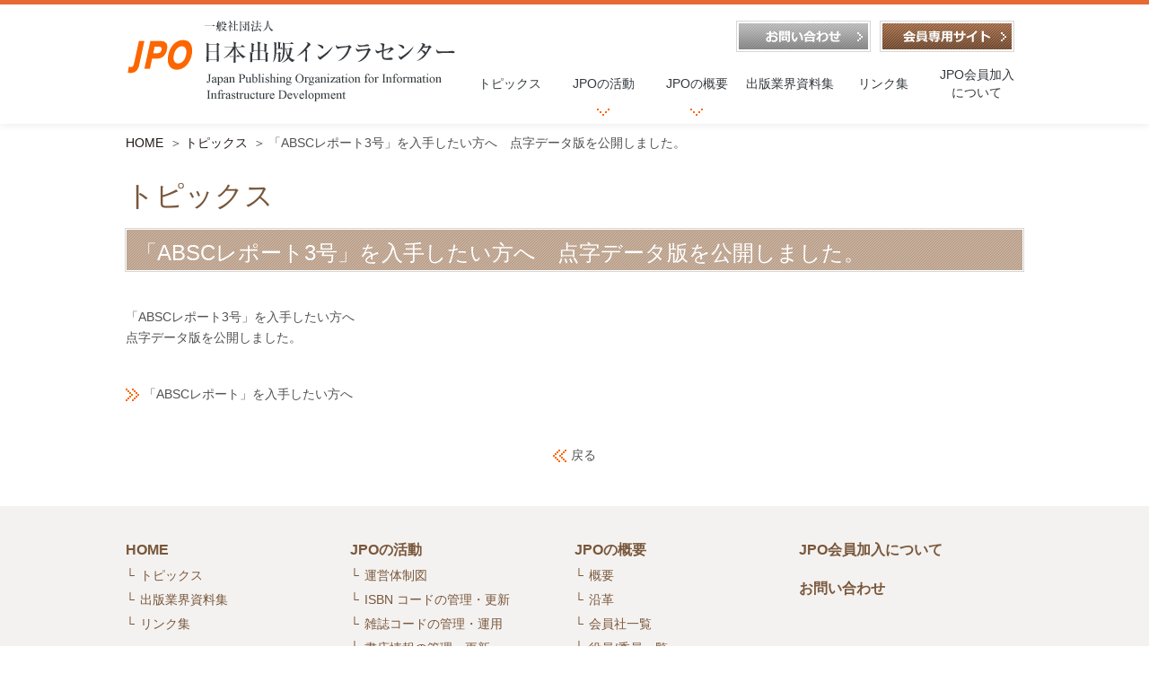

--- FILE ---
content_type: text/html
request_url: https://jpo.or.jp/topics/2023/11/231128.html
body_size: 11142
content:
<!DOCTYPE html>
<html lang="ja" itemscope itemtype="http://schema.org/Blog">
  <head>
<!-- Global site tag (gtag.js) - Google Analytics -->
<script async src="https://www.googletagmanager.com/gtag/js?id=UA-125462656-1"></script>
<script>
  window.dataLayer = window.dataLayer || [];
  function gtag(){dataLayer.push(arguments);}
  gtag('js', new Date());

  gtag('config', 'UA-125462656-1');
</script>

    <meta charset="UTF-8">
    
    <title>「ABSCレポート3号」を入手したい方へ　点字データ版を公開しました。｜トピックス｜JPO 一般社団法人日本出版インフラセンター</title>
    <script type="text/javascript" src="https://jpo.or.jp/js/viewport.js"></script>
    <link href="https://jpo.or.jp/css/base.css" rel="stylesheet" type="text/css">
    <link href="https://jpo.or.jp/css/base_sp.css" rel="stylesheet" type="text/css">
    <link href="https://jpo.or.jp/css/style.css" rel="stylesheet" type="text/css" />
    <link href="https://jpo.or.jp/css/style_sp.css" rel="stylesheet" type="text/css" />
    <link href="https://jpo.or.jp/css/print.css" rel="stylesheet" type="text/css" media="print" />
    <script type="text/javascript" src="https://jpo.or.jp/js/smartRollover.js"></script>
    <script type="text/javascript" src="https://jpo.or.jp/js/smoothscroll.js"></script>
    <script type="text/javascript" src="https://jpo.or.jp/js/jquery.min.js"></script>
    <script type="text/javascript" src="https://jpo.or.jp/js/ui.js"></script>
    <!-- HTML5　IE対応　-->
    <!--[if IE]>
    <script src="https://html5shiv.googlecode.com/svn/trunk/html5.js"></script>
    <script src="https://api.html5media.info/1.1.4/html5media.min.js"></script>
    <![endif]-->
    <link rel="start" href="https://jpo.or.jp/topics/">
    <link rel="alternate" type="application/atom+xml" title="Recent Entries" href="https://jpo.or.jp/topics/atom.xml" />
    <link rel="canonical" href="https://jpo.or.jp/topics/2023/11/231128.html" />

    <link rel="prev" href="https://jpo.or.jp/topics/2023/10/-absc3daisy.html" title="「ABSCレポート3号」を入手したい方へ　DAISY版を公開しました。">
    <link rel="next" href="https://jpo.or.jp/topics/2024/02/240213.html" title="（重要なお知らせ）JPRO説明会開催（3月7日（木) 14:00〜：東京会場、3月27日（水) 14:00〜：京都会場）">
    <!-- Open Graph Protocol -->
    <meta property="og:type" content="article">
    <meta property="og:locale" content="ja_JP">
    <meta property="og:title" content="「ABSCレポート3号」を入手したい方へ　点字データ版を公開しました。">
    <meta property="og:url" content="https://jpo.or.jp/topics/2023/11/231128.html">
    <meta property="og:description" content="「ABSCレポート3号」を入手したい方へ点字データ版を公開しました。...">
    <meta property="og:site_name" content="トピックス">
    <meta property="og:image" content="https://jpo.or.jp/images/top/mainvisual.jpg">
    <!-- Metadata -->
    <meta itemprop="description" content="「ABSCレポート3号」を入手したい方へ点字データ版を公開しました。...">
    <link itemprop="url" href="https://jpo.or.jp/topics/2023/11/231128.html">
    <link itemprop="image" href="https://jpo.or.jp/images/top/mainvisual.jpg">
    
  </head>
<body id="top">
<div id="wrapper">
<div id="container"> 

<!-- *** ヘッダー *** -->
<header>
<div class="inside clearfix">
<div class="header_left"><h1><a href="https://jpo.or.jp/index.html"><img src="https://jpo.or.jp/images/header/logo.png" width="367" height="90" alt="JPO 一般社団法人日本出版インフラセンター"></a></h1>
</div>
<div class="header_right">
<div class="login"><a href="https://jpo.or.jp/member/index.html"><img src="https://jpo.or.jp/images/header/btn_,member.jpg" width="150" height="35" alt="会員専用サイト"/></a></div>
<div class="login"><a href="https://jpo.or.jp/inquiries/index.html"><img src="https://jpo.or.jp/images/header/btn_contact.jpg" width="150" height="35" alt="お問い合わせ"/></a></div>
<div class="clear"></div>

<!-- グローバルナビ -->
<nav id="gnav">
<div class="gnav_waku">
<dl class="clearfix">
<dt><a href="https://jpo.or.jp/topics/index.html">トピックス</a></dt>
<dt class="highrank" id="act"><a href="https://jpo.or.jp/business/index.html">JPOの活動</a>
<div class="lowrank" id="actlow">
<ul class="clearfix">
<li><a href="https://jpo.or.jp/business/index.html">運営体制図</a></li>
<li><a href="https://jpo.or.jp/business/business01.html">ISBN コードの管理・更新</a></li>
<li><a href="https://jpo.or.jp/business/business02.html">雑誌コードの管理・運用</a></li>
<li><a href="https://jpo.or.jp/business/business03.html">書店情報の管理・更新</a></li>
<li><a href="https://jpo.or.jp/business/business04.html">書誌情報の収集・配信</a></li>
<li><a href="https://jpo.or.jp/business/business05.html">国際機関の日本委員会</a></li>
<li><a href="https://jpo.or.jp/business/business06.html">出版産業のインフラ整備</a></li>
</ul>
</div>
</dt>
<dt class="highrank" id="about"><a href="https://jpo.or.jp/about/index.html">JPOの概要</a>
<div class="lowrank" id="aboutlow">
<ul class="clearfix">
<li><a href="https://jpo.or.jp/about/index.html">概要</a></li>
<li><a href="https://jpo.or.jp/about/history.html">沿革</a></li>
<li><a href="https://jpo.or.jp/about/member.html">会員社一覧</a></li>
<li><a href="https://jpo.or.jp/about/committee.html">役員/委員一覧</a></li>
<li><a href="https://jpo.or.jp/about/access.html">アクセス</a></li>
</ul>
</div>
</dt>
<dt><a href="https://jpo.or.jp/archive/index.html">出版業界資料集</a></dt>
<dt><a href="https://jpo.or.jp/link/index.html">リンク集</a></dt>
<dt class="double"><a href="https://jpo.or.jp/entry/index.html">JPO会員加入<br>
について</a></dt>
</dl>

</div>
</nav>
<!-- /グローバルナビ -->

</div><!-- /header_right -->
</div><!-- /inside -->
<div id="menu">MENU</div>
<!-- グローバルナビSP -->
<nav id="gnav_sp">
<div class="gnav_waku">
<dl class="clearfix">
<dt><a href="https://jpo.or.jp/topics/index.html">トピックス</a></dt>
<dt class="highrank"><a href="javascript:void(0);">JPOの活動</a>
<div class="lowrank">
<ul class="clearfix">
<li><a href="https://jpo.or.jp/business/index.html">概要</a></li>
<li><a href="https://jpo.or.jp/business/business01.html">ISBN コードの管理・更新</a></li>
<li><a href="https://jpo.or.jp/business/business02.html">雑誌コードの管理・運用</a></li>
<li><a href="https://jpo.or.jp/business/business03.html">書店情報の管理・更新</a></li>
<li><a href="https://jpo.or.jp/business/business04.html">書誌情報の収集・配信</a></li>
<li><a href="https://jpo.or.jp/business/business05.html">国際機関の日本委員会</a></li>
<li><a href="https://jpo.or.jp/business/business06.html">出版産業のインフラ整備</a></li>
</ul>
</div>
</dt>
<dt class="highrank"><a href="javascript:void(0);">JPOの概要</a>
<div class="lowrank">
<ul class="clearfix">
<li><a href="https://jpo.or.jp/about/index.html">概要</a></li>
<li><a href="https://jpo.or.jp/about/history.html">沿革</a></li>
<li><a href="https://jpo.or.jp/about/member.html">会員社一覧</a></li>
<li><a href="https://jpo.or.jp/about/committee.html">役員/委員一覧</a></li>
<li><a href="https://jpo.or.jp/about/access.html">アクセス</a></li>
</ul>
</div>
</dt>
<dt><a href="https://jpo.or.jp/archive/index.html">出版業界資料集</a></dt>
<dt><a href="https://jpo.or.jp/link/index.html">リンク集</a></dt>
<dt><a href="https://jpo.or.jp/entry/index.html">JPO会員加入について</a></dt>
</dl>
<div class="gnav_sp">
<div class="gnav_close">CLOSE</div>
<div class="clear"></div>
</div>
</div>
</nav>
<!-- /グローバルナビSP -->

</header>
<!-- / *** ヘッダー *** -->


<!-- *** コンテンツ *** -->
<div id="contents">
<div id="main">

<ul id="topicpath">
<li><a href="https://jpo.or.jp/">HOME</a></li>
<li><a href="https://jpo.or.jp/topics/">トピックス</a></li>
<li>「ABSCレポート3号」を入手したい方へ　点字データ版を公開しました。</li>
</ul>

<h2 class="corner_tit last">トピックス</h2>
<h3 class="corner_tit">「ABSCレポート3号」を入手したい方へ　点字データ版を公開しました。</h3>

<!-- 本文 -->
<div id="topics">
<div class="entry">
<div class="txt">
<p>「<span>ABSC</span>レポート<span>3</span>号」を入手したい方へ<br />点字データ版を公開しました。</p>
</div>
<div class="photo_area clearfix">
<ul class="clearfix">



</ul>
</div>



<div class="link_area"><a href="https://jpo.or.jp/absc/report/ab/" class="link" target="_blank">「ABSCレポート」を入手したい方へ</a></div>


</div>
</div>

<div class="pagenate"><a href="javascript:history.back();" class="back">戻る</a></div>

</div><!-- / *** main *** -->
</div><!-- / *** コンテンツ *** -->

</div><!-- /container -->
</div><!-- /wrappeer -->

<!-- *** フッター *** -->
<footer class="clearfix">
<div id="gototop">△</div>
<div class="inside">
<ul class="first clearfix">
<li><a href="https://jpo.or.jp/index.html">HOME</a>
<ul>
<li><a href="https://jpo.or.jp/topics/index.html">トピックス</a></li>
<li><a href="https://jpo.or.jp/archive/index.html">出版業界資料集</a></li>
<li><a href="https://jpo.or.jp/link/index.html">リンク集</a></li>
</ul>
</li>
<li><a href="https://jpo.or.jp/business/index.html">JPOの活動</a>
<ul>
<li><a href="https://jpo.or.jp/business/index.html">運営体制図</a></li>
<li><a href="https://jpo.or.jp/business/business01.html">ISBN コードの管理・更新</a></li>
<li><a href="https://jpo.or.jp/business/business02.html">雑誌コードの管理・運用</a></li>
<li><a href="https://jpo.or.jp/business/business03.html">書店情報の管理・更新</a></li>
<li><a href="https://jpo.or.jp/business/business04.html">書誌情報の収集・配信</a></li>
<li><a href="https://jpo.or.jp/business/business05.html">国際機関の日本委員会</a></li>
<li><a href="https://jpo.or.jp/business/business06.html">出版産業のインフラ整備</a></li>
</ul>
</li>
<li><a href="https://jpo.or.jp/about/index.html">JPOの概要</a>
<ul>
<li><a href="https://jpo.or.jp/about/index.html">概要</a></li>
<li><a href="https://jpo.or.jp/about/history.html">沿革</a></li>
<li><a href="https://jpo.or.jp/about/member.html">会員社一覧</a></li>
<li><a href="https://jpo.or.jp/about/committee.html">役員/委員一覧</a></li>
<li><a href="https://jpo.or.jp/about/access.html">アクセス</a></li>
</ul>
</li>
<li class="norank"><a href="https://jpo.or.jp/entry/index.html">JPO会員加入について</a></li>
<li class="norank"><a href="https://jpo.or.jp/inquiries/index.html">お問い合わせ</a></li>
<!--<li class="norank"><a href="https://jpo.or.jp/member/index.html">会員専用サイト</a></li>-->
</ul>
</div>
<div class="copyright">©Japan Publishing Organization for Information Infrastructure Development, All right reserved.</div>
</footer>
<!-- / *** フッター *** -->

</body>
</html>

--- FILE ---
content_type: text/css
request_url: https://jpo.or.jp/css/base.css
body_size: 6135
content:
@charset "utf-8";
/* CSS Document 全共通css*/

.pc {
	display:block;
}
.sp {
	display:none;
}

.none {
	display:none;
}

/* リセット */
* {
	box-sizing:border-box;
}
html {
	width:100%;
	font-size: 62.5%;
	overflow-y: scroll;
}

body {
	-webkit-text-size-adjust: 100%; /* フォントサイズ自動調整 */
	width:100%;
	margin: 0;
	padding: 0;
	color: #515151;
	line-height: 1.7;
	font-weight: normal;
	font-style: normal;
	text-decoration: none;
	font-family: "ヒラギノ角ゴ Pro W3", "Hiragino Kaku Gothic Pro", "メイリオ", Meiryo, Arial, Verdana, "ＭＳ Ｐゴシック", sans-serif;
	background-color:#fff;
	font-size: 100%;
	font-size: 1.4rem;
	overflow:hidden;
	border-top:solid 5px #e66a32;
}
h1, h2, h3, h4, h5, h6 {
	margin: 0;
	padding: 0;
	font-size: 100%;
	font-size: 1rem;
	font-weight: normal;
	font-style: normal;
}
dl, dt, dd, ol, ul, li, p {
	margin: 0;
	padding: 0;
	font-weight: normal;
	font-style: normal;
}
strong {
	font-weight: bold;
	font-style: normal;
}
strong.blue {
	font-weight: bold;
	font-style: normal;
	color: #0033cc;
}
strong.lblue {
	font-weight: bold;
	font-style: normal;
	color: #3366cc;
}
em {
	font-weight: bold;
	font-style: normal;
}
.bold {
	font-weight: bold;
}
.font_l {
	font-size: 1.6rem;
}
.font_ll {
	font-size: 1.8rem;
}
.font_s {
	font-size: 1.2rem;
}
.font_ss {
	font-size: 1.0rem;
}
.red {
	color: #c30d23;
}
.blue {
	color: #0033cc;
}
.lblue {
	color: #3366cc;
}
.center {
	text-align: center;
}
.right {
	text-align: right;
}
.left {
	text-align: left;
}
.photo_right {
	float: right;
	margin-left: 30px;
}
.photo_left {
	float: left;
	margin-right: 30px;
}
.photo_center {
	text-align: center;
}
.lefter {
	float: left;
}
.righter {
	float: right;
}
a {
	color:#e66a32;
	text-decoration: none;
}
a:hover {
	text-decoration:underline;
}
a img {
	border: none;
}
.clear {
	clear: both;
	font-size: 0;
	line-height: 0;
}
.clearfix:after {
	content: ".";
	display: block;
	height: 0;
	clear: both;
	visibility: hidden;
}
.clearfix {
	display: inline-block;
}
/* Hides from IE-mac \*/  
* html .clearfix {
	height: 1%;
}
.clearfix {
	display: block;
}
/* End hide from IE-mac */  

/* float背景のバグ処理 */
.clearfix {
	overflow: hidden;
}
/* float背景のバグ処理 IE */
* html .clearfix {
	zoom: 1;
}
/* 画像リンク */ /*色つきはサイズ注意*/
a:hover img {
	opacity: 0.7;
	filter: alpha(opacity=70);
}
/* 画像リンク */ /*オーバー用透過なし*/
a:hover img.noopa {
	opacity: 1.0;
	filter: alpha(opacity=100);
}

/* 基本レイアウト */
body {
}
#wrapper {
	width: 100%;
	margin: 0 auto;
}
#container {
	width: 100%;
	margin: 0 auto;
}
header {
	width: 100%;
	background-color:#fff;
	box-shadow:0 0 10px rgba(0,0,0,0.10);
}
#contents {
	width: 1000px;
	margin:0 auto;
}
footer {
	clear: both;
	width: 100%;
	margin-top:38px;
	padding:0 0 0 0;
	background-color:#f4f2f0;
	color:#79573b;
}
/* 以上基本レイアウト */


/*ヘッダー*/
header .inside {
	width:1000px;
	height:auto;
	margin:0 auto;
	padding:18px 0 0 0;
	line-height:1;
}
header .inside .header_left {
	float:left;
}
header .inside .header_left h1 {
	float:left;
}

header .inside .header_right {
	float:right;
	margin:0 0 0 0;
}
header .inside .header_right .login {
	float:right;
	margin-right:10px;
	line-height:0;
	text-align:center;
}
header .inside .header_right .login a {
}
header .inside .header_right .login a:hover {
}
header .inside .header_right .member {
	float:left;
	margin-right:10px;
	line-height:33px;
	font-size:2.0rem;
	font-weight:bold;
	color:#85c13e;
	letter-spacing:0.1em;
}

/*スマホ*/
#gnav_sp {
	display:none;
}

/*/ヘッダー*/

/*グローバルナビ*/
#gnav {
	width:100%;
	height:auto;
}
#gnav .gnav_sp {
	display:none;
}
#gnav dl {
	margin:0 auto;
}
#gnav dl dt {
	float:left;
	list-style:none;
	width:104px;
	margin:15px 0 0 0;
	line-height:40px;
	text-align:center;
	cursor:pointer;
}
#gnav dl dt.double {
	line-height:20px;
}
#gnav dl dt > a {
	display:block;
	width:104px;
	height:65px;
	color:#33393d;
}
#gnav dl dt > a:hover {
	text-decoration:none;
}
#gnav dl dt.highrank {
	background-image:url(../images/header/arr01.png);
	background-position:center 48px;
	background-repeat:no-repeat;
}
#gnav dl dt:hover {
	background-image:url(../images/header/grad.png);
	background-position:center bottom;
	background-repeat:repeat-x;
}
#gnav dl dt.highrank:hover {
	background-image:url(../images/header/arr02.png);
	background-position:center bottom;
	background-repeat:repeat-x;
}
#gnav dl dt:hover .lowrank {
	display:block;
}
#gnav dl .lowrank {
	display:none;
	list-style:none;
	position:absolute;
	left:0;
	top:133px;
	width:100%;
	padding:16px 0 16px 44px;
	background-color:#7b573b;
	line-height:2.0;
	z-index:10001;
}
#gnav dl .lowrank ul {
	list-style:none;
	width:1000px;
	margin:0 auto;
	z-index:10001;
}
#gnav dl .lowrank ul li {
	float:left;
	margin-right:44px;
}
#gnav dl .lowrank ul li:before {
	content:"＞";
	float:left;
	color:#fff;
}
#gnav dl .lowrank ul li a {
	color:#fff;
}

/*スマホ*/
#gnav .header_close {
	display:none;
}
#menu {
	display:none;
}
/*/グローバルナビ*/

/*サブナビ*/
#subnav {
}
#subnav img {
}
/*/サブナビ*/

/* メインコンテンツ */
#main {
}

/* pagetop */
#gototop {
	position: fixed;
	z-index: 999;
	bottom: 70px;  
	left: 50%;
	width:50px;
	height:50px;
	padding:10px;
	margin-left:450px;
	border:solid 1px #79573b;
	background-color:#fff;
	cursor:pointer;
	font-size:30px;
	text-align:center;
	line-height:1;
}

/*フッター*/
footer .inside {
	padding:35px 0;
}
footer .inside ul.first {
	width:1000px;
	margin:0 auto 40px auto;
}
footer .inside ul li {
	float:left;
	width:250px;
	font-size:1.6rem;
	font-weight:bold;
	list-style:none;
}
footer .inside ul li.norank {
	margin-bottom:1em;
}
footer .inside ul ul {
	width:210px;
}
footer .inside ul li li {
	float:none;
	margin-top:4px;
	font-weight:normal;
	font-size:1.4rem;
}
footer .inside ul li li:before {
	content:"└ ";
	margin-right:2px;
}
footer .inside ul.second {
	width:920px;
	margin:0 auto 0 auto;
	list-style:none;
}
footer .inside ul li a {
	color:#79573b;
}

footer .copyright {
	height:80px;
	line-height:80px;
	text-align:center;
}
/*/フッター*/


--- FILE ---
content_type: text/css
request_url: https://jpo.or.jp/css/base_sp.css
body_size: 7127
content:
@charset "utf-8";
/* CSS Document スマートフォン版 全共通css*/
@media screen and (max-width: 640px){


/*SP非表示*/
.sp {
	display:block;
}
/*/PC非表示*/
.pc {
	display:none;
}


/* リセット */
* {
	box-sizing:border-box;
}
html {
	width:100%;
	font-size: 62.5%;
	overflow-y: scroll;
}

body {
	-webkit-text-size-adjust: 100%; /* フォントサイズ自動調整 */
	width:100%;
	margin: 0;
	padding: 0;
	color: #515151;
	line-height: 1.7;
	font-weight: normal;
	font-style: normal;
	text-decoration: none;
	font-family: "ヒラギノ角ゴ Pro W3", "Hiragino Kaku Gothic Pro", "メイリオ", Meiryo, Arial, Verdana, "ＭＳ Ｐゴシック", sans-serif;
	background-color:#fff;
	font-size: 100%;
	font-size: 1.4rem;
	overflow:hidden;
	border-top:solid 5px #e66a32;
}
h1, h2, h3, h4, h5, h6 {
	margin: 0;
	padding: 0;
	font-size: 100%;
	font-size: 1rem;
	font-weight: normal;
	font-style: normal;
}
dl, dt, dd, ol, ul, li, p {
	margin: 0;
	padding: 0;
	font-weight: normal;
	font-style: normal;
}
strong {
	font-weight: bold;
	font-style: normal;
}
strong.blue {
	font-weight: bold;
	font-style: normal;
	color: #0033cc;
}
strong.lblue {
	font-weight: bold;
	font-style: normal;
	color: #3366cc;
}
em {
	font-weight: bold;
	font-style: normal;
}
.bold {
	font-weight: bold;
}
.font_l {
	font-size: 1.6rem;
}
.font_ll {
	font-size: 1.8rem;
}
.font_s {
	font-size: 1.2rem;
}
.font_ss {
	font-size: 1.0rem;
}
.red {
	color: #c30d23;
}
.blue {
	color: #0033cc;
}
.lblue {
	color: #3366cc;
}
.center {
	text-align: center;
}
.right {
	text-align: right;
}
.left {
	text-align: left;
}
.photo_right {
	float: right;
	margin-left: 30px;
}
.photo_left {
	float: left;
	margin-right: 30px;
}
.photo_center {
	text-align: center;
}
.lefter {
	float: left;
}
.righter {
	float: right;
}
a {
	color:#e66a32;
	text-decoration: none;
}
a:hover {
	text-decoration:underline;
}
a img {
	border: none;
}
.clear {
	clear: both;
	font-size: 0;
	line-height: 0;
}
.clearfix:after {
	content: ".";
	display: block;
	height: 0;
	clear: both;
	visibility: hidden;
}
.clearfix {
	display: inline-block;
}
/* Hides from IE-mac \*/  
* html .clearfix {
	height: 1%;
}
.clearfix {
	display: block;
}
/* End hide from IE-mac */  

/* float背景のバグ処理 */
.clearfix {
	overflow: hidden;
}
/* float背景のバグ処理 IE */
* html .clearfix {
	zoom: 1;
}
/* 画像リンク */ /*色つきはサイズ注意*/
a:hover img {
	opacity: 0.7;
	filter: alpha(opacity=70);
}
/* 画像リンク */ /*オーバー用透過なし*/
a:hover img.noopa {
	opacity: 1.0;
	filter: alpha(opacity=100);
}

/* 基本レイアウト */
body {
}
#wrapper {
	width: 100%;
	margin: 0 auto;
}
#container {
	width: 100%;
	margin: 0 auto;
}
header {
	width: 100%;
	background-color:#fff;
	box-shadow:0 0 10px rgba(0,0,0,0.10);
}
#contents {
	width: 100%;
	margin:0 auto;
}
footer {
	clear: both;
	width: 100%;
	margin-top:38px;
	padding:0 0 0 0;
	background-color:#f4f2f0;
	color:#79573b;
}
/* 以上基本レイアウト */


/*ヘッダー*/
header .inside {
	width: 100%;
	height:auto;
	margin:0 auto;
	padding:8px 0 4px 0;
	line-height:1;
}
header .inside .header_left {
	float:left;
}
header .inside .header_left h1 {
	float:none;
	width:210px;
	margin-left:5px;
	padding-top:0;
}
header .inside .header_left h1 img {
	width:100%;
	height:auto;
}

header .inside .header_right {
	float:right;
	width:140px;
	margin:0 5px 0 0;
}
header .inside .header_right .login {
	float:left;
	width:140px;
	margin-right:0;
	margin-bottom:4px;
	line-height:0;
	text-align:center;
}
header .inside .header_right .login img {
	width:100%;
	height:auto;
}
header .inside .header_right .login a {
}
header .inside .header_right .login a:hover {
}

header #menu {
	height:40px;
	background-image:url(../images/header/sp_menu.png);
	background-position:337px center;
	background-repeat:no-repeat;
	background-size:22px 12px;
	background-color:#fb5200;
	color:#fff;
	text-align:center;
	letter-spacing:0.1em;
	line-height:40px;
	font-size:1.5rem;
	cursor:pointer;
}

/*スマホ*/
#gnav {
	display:none;
}
#menu {
	display:block;
}
/*/ヘッダー*/

/*グローバルナビ*/
#gnav_sp {
	display:none;
	width:100%;
	height:auto;
}
#gnav_sp dl {
	margin:0 auto;
	border-left:solid 1px #fff;
}
#gnav_sp dl dt {
	list-style:none;
	margin:0 0 0 0;
	background-image:url(../images/h3_bg.png);
	border-top:solid 1px #dfd3c9;
	border-bottom:solid 1px #8f7056;
	line-height:40px;
	cursor:pointer;
}
#gnav_sp dl dt > a {
	display:block;
	color:#fff;
}
#gnav_sp dl dt > a::before {
	content:" ";
	display:inline-block;
	width:12px;
	height:9px;
	margin:0 0 0 12px;
	background-image:url(../images/header/sp_arr01.png);
	background-size:contain;
	background-repeat:no-repeat;
}
#gnav_sp dl dt > a:hover {
	text-decoration:none;
}
#gnav_sp dl dt.open > a::before {
	background-image:url(../images/header/sp_arr02.png);
}
#gnav_sp dl .highrank {
}
#gnav_sp dl .lowrank {
	display:none;
	list-style:none;
	width:100%;
	z-index:10001;
}
#gnav_sp dl .highrank.open .lowrank {
	display:block;
}
#gnav_sp dl .highrank .lowrank ul {
	list-style:none;
	width:100%;
	margin:0 auto;
	z-index:10001;
}
#gnav_sp dl .highrank .lowrank ul li {
	list-style:none;
	background-color:#fff;
	border-bottom:solid 1px #e9e4df;
	line-height:40px;
	color:#79573b;
	cursor:pointer;
}
#gnav_sp dl .highrank .lowrank ul li::before {
	content:" ";
	display:inline-block;
	width:9px;
	height:9px;
	margin:0 0 0 24px;
	background-image:url(../images/header/sp_arr03.png);
	background-size:contain;
	background-repeat:no-repeat;
}
#gnav_sp dl .highrank .lowrank ul li a {
	color:#79573b;
}
#gnav_sp .gnav_close {
	height:40px;
	background-color:#61462f;
	color:#fff;
	text-align:center;
	letter-spacing:0.1em;
	line-height:40px;
	font-size:1.5rem;
	cursor:pointer;
}
#gnav_sp .gnav_close::before {
	content:" ";
	display:inline-block;
	width:13px;
	height:13px;
	margin:0 4px 0 16px;
	background-image:url(../images/header/sp_close.png);
	background-size:contain;
	background-repeat:no-repeat;
}

/*スマホ*/
#gnav .header_close {
	display:none;
}
/*/グローバルナビ*/

/*サブナビ*/
#subnav {
}
#subnav img {
}
/*/サブナビ*/

/* メインコンテンツ */
#main {
}

/* pagetop */
#gototop {
	position: fixed;
	z-index: 999;
	bottom: 70px;  
	left: 50%;
	width:50px;
	height:50px;
	padding:10px;
	margin-left:120px;
	border:solid 1px #79573b;
	background-color:#fff;
	cursor:pointer;
	font-size:30px;
	text-align:center;
	line-height:1;
}

/*フッター*/
footer .inside {
	display:none;
	padding:35px 0;
}
footer .inside ul.first {
	width:1000px;
	margin:0 auto 40px auto;
}
footer .inside ul li {
	float:left;
	width:250px;
	font-size:1.6rem;
	font-weight:bold;
	list-style:none;
}
footer .inside ul li.norank {
	margin-bottom:1em;
}
footer .inside ul ul {
	width:210px;
}
footer .inside ul li li {
	float:none;
	margin-top:4px;
	font-weight:normal;
	font-size:1.4rem;
}
footer .inside ul li li:before {
	content:"└ ";
	margin-right:2px;
}
footer .inside ul.second {
	width:920px;
	margin:0 auto 0 auto;
	list-style:none;
}
footer .inside ul li a {
	color:#79573b;
}

footer .copyright {
	height:80px;
	line-height:80px;
	text-align:center;
}
/*/フッター*/

}

--- FILE ---
content_type: text/css
request_url: https://jpo.or.jp/css/style.css
body_size: 17524
content:
@charset "utf-8";
/* CSS Document 後続共通css*/

/*基本レイアウト**********************************************/
#contents {
}
#main {
	width:1000px;
	margin:0 auto 0 auto;
}


/*見出し共通**********************************************/
#contents #main h2 {
	margin-bottom:10px;
	font-size:2.8rem;
	color:#79573b;
}
#contents #main h2 span {
	font-size:1.8rem;
}
#contents #main h3 {
	margin-bottom:10px;
	padding:3px 0 0px 0;
	color:#79573b;
	font-size:2.2rem;
}
#contents #main h3 span {
	font-size:1.8rem;
}
#contents #main h4 {
	margin-bottom:10px;
	color:#79573b;
	font-size:1.8rem;
}
#contents #main h5 {
	color:#79573b;
	font-size:1.6rem;
}
/*ページタイトル**********************************************/
#contents #main .corner_titarea_line {
	height:4px;
	margin-bottom:40px;
	border:solid 1px #fff;
	background-image:url(../images/h3_bg.png);
	box-shadow:#d6d6d6 0 0 0 1px;
}

#contents #main h2.corner_tit {
	width:100%;
	margin-bottom:10px;
	font-size:3.2rem;
}
#contents #main h3.corner_tit {
	width:100%;
	margin-bottom:40px;
	padding:10px 10px 4px 10px;
	border:solid 1px #fff;
	background-image:url(../images/h3_bg.png);
	font-size:2.4rem;
	color:#fff;
	line-height:1.3;
	box-shadow:#d6d6d6 0 0 0 1px;
}

/*パンくず**********************************************/
#contents #main ul#topicpath {
	margin:10px 0 20px 0;
}
#contents #main ul#topicpath li {
	margin:0;
	padding: 0;
	display: inline;
}
#contents #main ul#topicpath li:nth-child(n + 2):before {
	padding: 0 0.2em;
	content: "＞";
}
#contents #main ul#topicpath li a {
	text-decoration: none;
	color:#231815;
}
#contents #main ul#topicpath li a:hover {
	text-decoration: underline;
}

/*章**********************************************/
#contents #main section {
	margin-bottom:4em;
}
#contents #main section section {
	margin-bottom:2em;
}

#contents #main section.left_section {
	float:left;
	width:48%;
	padding:20px;
	background-color:#f4f2f0;
}
#contents #main section.right_section {
	float:right;
	width:48%;
	padding:20px;
	background-color:#f4f2f0;
}

/*段落**********************************************/
#contents #main p {
	margin-bottom: 1.5em;
}
#contents #main p:last-child {
	margin-bottom: 0;
}

/*段落下げ**********************************************/
#contents #main .subcontent01 {
	margin-left:1em;
}

/*本文マージン**********************************************/
#contents .margin0 {
	margin-bottom: 0px!important;
}
#contents .margin10 {
	margin-bottom: 10px!important;
}
#contents .margin20 {
	margin-bottom: 20px!important;
}
#contents .margin30 {
	margin-bottom: 30px!important;
}
#contents .margin40 {
	margin-bottom: 40px!important;
}
#contents .margin50 {
	margin-bottom: 50px!important;
}
#contents .margin60 {
	margin-bottom: 60px!important;
}
#contents .margin70 {
	margin-bottom: 70px!important;
}
#contents .margin80 {
	margin-bottom: 80px!important;
}
#contents .margin90 {
	margin-bottom: 90px!important;
}
#contents .margin1em {
	margin-bottom: 1em!important;
}
#contents .margin2em {
	margin-bottom: 2em!important;
}
#contents .margin3em {
	margin-bottom: 3em!important;
}
#contents .margin4em {
	margin-bottom: 4em!important;
}
#contents .margin5em {
	margin-bottom: 5em!important;
}
#contents .margin6em {
	margin-bottom: 6em!important;
}
#contents .margin7em {
	margin-bottom: 7em!important;
}
#contents .margin8em {
	margin-bottom: 8em!important;
}
#contents .margin9em {
	margin-bottom: 9em!important;
}

/*本文内各種パーツ********************************************************************/
/*リスト**********************************************/
#contents #main ul {
	margin-bottom: 1.5em;
}
#contents #main ul:last-child {
	margin-bottom: 0;
}
#contents #main ul li:last-child {
	margin-bottom: 0;
}
#contents #main ul > li {
	list-style:none;
	margin-bottom: 0.5em;
	margin-left:2em;
}
#contents #main ul.disc > li {
	list-style:disc;
}
#contents #main ol {
	margin-bottom: 1.5em;
}
#contents #main ol:last-child {
	margin-bottom: 0;
}
#contents #main ol li:last-child {
	margin-bottom: 0;
}
#contents #main ol > li {
	list-style: none;
	list-style-type:decimal;
	list-style-position: outside;
	margin-bottom: 0.5em;
	margin-left:2em;
}
#contents #main ol.second {
    counter-reset:second;
    list-style:none;
	margin-bottom: 1.5em;
}
#contents #main ol.second > li {
    position:relative;
	list-style: none;
 	margin-left:0;
    padding-left:2.2em;
}
#contents #main ol.second li:before{
    counter-increment: second;
    content: counter(second);
    content: "(" counter(second) ")";
	position:absolute;
	top:0%;
	left:0;
}
#contents #main ol.bold li:before{
    font-weight:bold;
}
#contents #main ol.third {
    counter-reset:third;
    list-style:none;
	margin-bottom: 1.5em;
}
#contents #main ol.third > li {
    position:relative;
	list-style: none;
 	margin-left:0;
    padding-left:2.2em;
}
#contents #main ol.third li:before{
    counter-increment: third; 
    content: "[" counter(third) "]";
	position:absolute;
	top:0%;
	left:0;
}
ol.roundnum {
  list-style: none!important;
  counter-reset: list-counter;
  padding: 0;
  margin: 0;
}
ol.roundnum > li {
  list-style: none!important;
  font-size: 14px;
  line-height: 1.5;
  padding-left: 20px;
  position: relative;
}
/* beforeでカウンターを作成 */
ol.roundnum > li::before {
  content: counter(list-counter);
  counter-increment: list-counter;
  border: 1px solid;
  box-sizing: border-box;
  border-radius: 50%;
  height: 16px;
  width: 16px;
  display: flex;
  justify-content: center;
  align-items: center;
  position: absolute;
  top: 2px;
  left: 0;
  font-size: 85%;
	line-height: initial;
}


/*テーブル
------------------------------------ */
#contents #main table {
	margin: 0 auto 20px auto;
	width: 100%;
	border-top: #ccc 1px solid;
	border-left: #ccc 1px solid;
	border-spacing: 0;
	border-collapse : collapse;
}
#contents #main table th {
	padding: 8px 8px;
	width: auto;
	background-color: #f4f2f0;
	border-right: #ccc 1px solid;
	border-bottom: #ccc 1px solid;
	white-space: nowrap;
	font-weight: normal;
	text-align: center;
	color:#79573b;
}
#contents #main table td {
	padding: 8px 8px;
	width: auto;
	border-right: #ccc 1px solid;
	border-bottom: #ccc 1px solid;
}
#contents #main table th.center, #contents #main table td.center {
	text-align: center;
}
#contents #main table th.left, #contents #main table td.left {
	text-align: left;
}
#contents #main table th.right, #contents #main table td.right {
	text-align: right;
}
#contents #main table caption {
	font-weight: bold;
}

/*フォーム**********************************************/
#contents #main form {
	font-size:1.4rem;
	line-height:1.2;
}
#contents #main form table table {
	margin-bottom:0;
	border:none;
}
#contents #main form table table th {
	width:40px;
	background-color:transparent;
	border:none;
	color:#231815;
	text-align:right;
}
#contents #main form table table td {
	border:none;
}

#contents #main form input {
	font-size:1.4rem;
	line-height:1.2;
	font-family:"ヒラギノ角ゴ Pro W3", "Hiragino Kaku Gothic Pro", "メイリオ", Meiryo, Osaka, "ＭＳ Ｐゴシック", "MS PGothic", sans-serif;
}
#contents #main form input[type="text"] {
	width:60%;
	height:30px;
}
#contents #main form input[type="text"].zip {
	width:20%;
	height:30px;
	margin-bottom:4px;
}
#contents #main form input[type="text"].tel {
	width:40%;
	height:30px;
}
#contents #main form input[type="tel"] {
	width:60%;
	height:30px;
}
#contents #main form input[type="email"] {
	width:60%;
	height:30px;
}
#contents #main form textarea {
	width:100%;
	height:100px;
	font-size:1.4rem;
	font-family:"ヒラギノ角ゴ Pro W3", "Hiragino Kaku Gothic Pro", "メイリオ", Meiryo, Osaka, "ＭＳ Ｐゴシック", "MS PGothic", sans-serif;
}
#contents #main form select {
	width:50%;
	height:30px;
	margin-bottom:4px;
	font-size:1.4rem;
	line-height:1.2;
	font-family:"ヒラギノ角ゴ Pro W3", "Hiragino Kaku Gothic Pro", "メイリオ", Meiryo, Osaka, "ＭＳ Ｐゴシック", "MS PGothic", sans-serif;
}
#contents #main .form_btn_area {
	margin-top: 20px;
	text-align: center;
}
#contents #main .form_btn_area .form_btn {
	width: 180px;
	height: 40px;
	cursor: pointer;
}

/*リンク**********************************************/
#contents #main .link {
	position:relative;
	padding-left:20px;
	color: #515151;
}
#contents #main .link::before {
	position:absolute;
	content:url(../images/arr01.png);
	top:0%;
	left:0;
}
#contents #main .pdf {/*矢印なし*/
	position:relative;
	padding-left:20px;
	color: #515151;
}
#contents #main .pdf::before {
	position:absolute;
	content:url(../images/pdficon_small.png);
	top:0%;
	left:0;
}
#contents #main .xls {/*矢印なし*/
	position:relative;
	padding-left:20px;
	color: #515151;
}
#contents #main .xls::before {
	position:absolute;
	content:url(../images/xlsicon_small.png);
	top:0%;
	left:0;
}
#contents #main .back {
	position:relative;
	padding-left:20px;
	color: #515151;
}
#contents #main .back::before {
	position:absolute;
	content:url(../images/arr02.png);
	top:0%;
	left:0;
}
#contents #main a.link_btn {
    display: block;
    width: 60%;
    margin: 10px auto;
    padding: 5px 10px;
    background-color: #85c13e;
	border:none;
    text-align: center;
    color: #fff;
    letter-spacing: 0.2em;
	font-weight:normal;
}
#contents #main a.link_btn:hover {
	background-color:#6a9a32;
	text-decoration:none;
}
#contents #main .link_btn_waku {
	margin:5px auto;
	padding:10px;
	background-color:#fff;
	border:solid 1px #ccc;
	letter-spacing:0.1em;
}
#contents #main .apply_area {
	display: block;
	width: 80%;
	margin: 10px auto;
	padding: 10px;
	background-color:#85c13e;
	text-align: center;
	font-size: 1.6rem;
	color:#fff;
	letter-spacing: 0.5em;
}
#contents #main .apply_area:hover {
	background-color:#6a9a32;
	text-decoration:none;
}


/*dl開閉**********************************************/
#contents #main dl.openclose {
	margin-bottom:1em;
	padding:4px;
	border:solid 1px #79573b;
}
#contents #main dl.openclose > dt {
	position:relative;
	padding-left:25px;
	background-color:#f4f2f0;
	color: #79573b;
	font-size:2.0rem;
	cursor:pointer;
}
#contents #main dl.openclose > dt::before {
	position:absolute;
	content:"▼";
	top:0%;
	left:0;
}
#contents #main dl.openclose > dt.active {
	margin-bottom:1em;
}
#contents #main dl.openclose > dt.active::before {
	position:absolute;
	content:"▲";
	top:0%;
	left:0;
}
#contents #main dl.openclose > dd {
	display:none;
	margin-bottom:1em;
	padding:0 0 0 25px;
}

/*QA開閉**********************************************/
#contents #main dl.qa {
}
#contents #main dl.qa > dt {
	position:relative;
	margin-bottom:1em;
	padding:10px 32px 10px 10px;
	cursor:pointer;
	border:solid 1px #ccc;
}
#contents #main dl.qa > dt span.no {
	display:table-cell;
	white-space:nowrap;
	padding-right:5px;
	font-weight:bold;
	font-size:1.6rem;
	color: #2e90c3;
}
#contents #main dl.qa > dt span.tit {
	display:table-cell;
}
#contents #main dl.qa > dt::after {
	position:absolute;
	content:url(../images/plus.png);
	top:50%;
	right:10px;
	margin-top:-10px;
}
#contents #main dl.qa > dt.active {
	margin-bottom:0;
}
#contents #main dl.qa > dt.active::after {
	position:absolute;
	content:url(../images/minus.png);
	top:50%;
	right:10px;
	margin-top:-10px;
}
#contents #main dl.qa > dd {
	display:none;
	margin-bottom:1em;
	padding:10px 25px 10px 10px;
	border-right:solid 1px #ccc;
	border-left:solid 1px #ccc;
	border-bottom:solid 1px #ccc;
}

/*枠**********************************************/
#contents #main .waku {
	padding:20px;
	border:solid 1px #ccc;
	border-radius:20px;
}
#contents #main .waku.harf_l {
	float:left;
	width:48%;
	padding:20px;
	border:solid 1px #ccc;
	border-radius:20px;
}
#contents #main .waku.harf_r {
	float:right;
	width:48%;
	padding:20px;
	border:solid 1px #ccc;
	border-radius:20px;
}
#contents #main .arrow {
	text-align:center;
/*	font-size:3rem;
	font-weight:bold;
	color:#ccc;
	line-height:0;*/
	margin:1em auto;
	line-height:0;
}

/*※list**********************************************/

#contents #main ul.caution {
	margin-bottom:0;
}
#contents #main ul.caution > li {
	position:relative;
	list-style:none;
	margin-left:0;
	margin-bottom:0;
	padding-left:1.2em;
}
#contents #main ul.caution > li::before {
	position:absolute;
	content:"※";
	left:0;
	top:0;
}
#contents #main ul.caution ol, #contents #main ul.caution ul {
	margin-left:0em;
}
#contents #main ul.caution table {
	width:auto;
	margin:0;
}


/* 各ページ ********************************************************************/

/*トップ**********************************************/
#contents #main #topics .listbtn {
	padding-top:12px;
	border-top:solid 1px #d6d6d6;
	text-align:right;
}
#contents #main #topics .listbtn a {
	color:#4c4c4c;
}
#contents #main #topics .listbtn a::after {
	content:url(../images/arr01.png);
	margin-left:5px;
}

/*ニュース**********************************************/

#contents #main #topics {
}
#contents #main #topics .entry_list h2 {
	margin-bottom:30px;
	font-size:2.4rem;
	color:#79573b;
	line-height:1;
	letter-spacing:0.1em;
}
#contents #main #topics .entry_list ul {
	padding:0 0;
}
#contents #main #topics .entry_list ul a {
	color:#231815;
}
#contents #main #topics .entry_list ul li {
	clear:both;
	display:block;
	list-style:none;
	margin:0 2em 20px 2em;
}
#contents #main #topics .entry_list ul .date {
	float:left;
	width:100px;
}
#contents #main #topics .entry_list ul .date::before {
	content:"■";
	color:#79573b;
	margin-right:5px;
}
#contents #main #topics .entry_list ul .new {
	padding:0 0 0 10px;
	color:#e60012;
}
#contents #main #topics .entry_list ul .tit {
	float:right;
	width:820px;
}
#contents #main #topics .entry_list ul .tit span {
	color:#e60012;
}
#contents #main #topics .entry_list ul .tit a {
	position:relative;
	width:820px;
}
#contents #main #topics .entry_list ul .tit a::after {
	content:url(../images/arr01.png);
	margin-left:5px;
}
#contents #main #topics.business05 .entry_list ul .tit a::after {
	content:"";
	margin-left:0;
}
#contents #main #topics .entry_list .listbtn {
	padding-top:12px;
	border-top:solid 1px #d6d6d6;
	text-align:right;
}
#contents #main #topics .entry_list .listbtn a {
	color:#4c4c4c;
}




#contents #main .pagenate {
	margin:45px 0;
	text-align:center;
}
#contents #main .pagenate ul {
	display:inline-block;
	margin:0 auto;
	padding:0;
}
#contents #main .pagenate li {
	float:left;
	list-style:none;
	margin:0;
	padding:0 5px;
	line-height:18px;
	font-size:1.6rem;
}
#contents #main .pagenate li span {
    padding:0 5px;
    font-weight:bold;
}
#contents #main .pagenate li a {
    padding:0 5px;
	color:#231815;
}
#contents #main .pagenate li a.link_before {
    width:18px;
    height:18px;
}
#contents #main .pagenate li a.link_next {
    width:18px;
    height:18px;
}
#contents #main .pagenate li a.link_next img {
}



/*ニュース詳細**********************************************/
#contents #main #topics  {
}
#contents #main #topics .entry {
}
#contents #main #topics .entry .txt {
	clear:both;
	margin:0 0 20px 0;
}
#contents #main #topics .entry .txt img {
    max-width:1000px;
    height:auto;
}
#contents #main #topics .entry .txt ul > li {
	list-style:disc;
}

#contents #main #topics .entry .photo_area {
	margin-bottom:20px;
}
#contents #main #topics .entry .photo_area li {
	float:left;
	clear:none;
	list-style:none;
	margin:20px 20px 0 0;
	padding:0;
}
#contents #main #topics .entry .photo_area li:nth-child(3n) {
	margin-right:0;
}
#contents #main #topics .entry .photo_area .photo {
	width:320px;
	height:240px;
	text-align:center;
    line-height:0;
}
#contents #main #topics .entry .photo_area a {
	display:block;
}
#contents #main #topics .entry .photo_area .photo {
	line-height:0;
}
#contents #main #topics .entry .photo_area .photo img {
	width:auto;
	height:auto;
	max-width:320px;
	max-height:240px;　/*範囲内*/
}
#contents #main #topics .entry .photo_area .cap {
    width:320px;
	text-align:center;
}


#contents #main #topics .entry .pdf_area {
	margin-bottom:20px;
}
#contents #main #topics .entry .link_area {
	margin-bottom:20px;
}

#contents #main #topics .entry a.apply_area {
	display: block;
	width: 80%;
	margin: 10px auto;
	padding: 10px;
	background-color:#85c13e;
	text-align: center;
	font-size: 1.6rem;
	color:#fff;
	letter-spacing: 0.5em;
}
#contents #main #topics .entry .apply_area:hover {
	background-color:#6a9a32;
	text-decoration:none;
}

/*活動**********************************************/
#contents #main .isbnlist {
	margin:0 20px;
}
#contents #main .isbnlist li {
	list-style:disc;
}
#contents #main .system{
	width:100%;
	padding:30px 0;
	border-top:solid 1px #d6d6d6;
	border-bottom:solid 1px #d6d6d6;
}
#contents #main .system .banner {
	float:left;
	margin-right:30px;
}
#contents #main .system .txt {
	float:left;
	margin-right:0;
}
#contents #main .system .txt .tit {
	font-size:2.2rem;
}
#contents #main .business_wrapper {
	display:flex;
	flex-wrap: wrap;
	justify-content: space-between;
	align-content: space-around;
}
#contents #main .business_box {
	flex-basis: 48%;
	padding:20px;
	background-color:#f4f2f0;
}
#contents #main .business_box02 {
	flex-basis: 100%;
	padding:20px;
	background-color:#f4f2f0;
}

/*国際機関**********************************************/
#contents #main a.isbn {
	color:#79573b;
	text-decoration:underline;
}
#contents #main a.isbn:hover {
	text-decoration:none;
}
#contents #main #topics.business05 h4 {
	padding:10px;
	background-color: #f4f2f0;
}
#contents #main #topics.business05 ul {
	width:1000px;
}


--- FILE ---
content_type: text/css
request_url: https://jpo.or.jp/css/style_sp.css
body_size: 15632
content:
@charset "utf-8";
/* CSS Document スマートフォン版 後続共通css*/
@media screen and (max-width: 640px){

/*基本レイアウト**********************************************/
#contents {
}
#main {
	width:95%;
	margin:0 auto 0 auto;
}
#contents #main img {
    max-width:100%;
    height:auto;
}


/*見出し共通**********************************************/
#contents #main h2 {
	margin-bottom:10px;
	font-size:2.8rem;
	color:#79573b;
}
#contents #main h2 span {
	font-size:1.8rem;
}
#contents #main h3 {
	margin-bottom:10px;
	padding:3px 0 0px 0;
	color:#79573b;
	font-size:2.2rem;
}
#contents #main h3 span {
	font-size:1.8rem;
}
#contents #main h4 {
	margin-bottom:10px;
	color:#79573b;
	font-size:1.8rem;
}
#contents #main h5 {
	color:#79573b;
	font-size:1.6rem;
}
/*ページタイトル**********************************************/
#contents #main .corner_titarea_line {
	height:4px;
	margin-bottom:40px;
	border:solid 1px #fff;
	background-image:url(../images/h3_bg.png);
	box-shadow:#d6d6d6 0 0 0 1px;
}

#contents #main h2.corner_tit {
	width:100%;
	margin-bottom:10px;
	font-size:3.2rem;
}
#contents #main h3.corner_tit {
	width:100%;
	margin-bottom:40px;
	padding:10px 10px 4px 10px;
	border:solid 1px #fff;
	background-image:url(../images/h3_bg.png);
	font-size:2.4rem;
	color:#fff;
	line-height:1.3;
	box-shadow:#d6d6d6 0 0 0 1px;
}

/*パンくず**********************************************/
#contents #main ul#topicpath {
	margin:10px 0 20px 0;
}
#contents #main ul#topicpath li {
	margin:0;
	padding: 0;
	display: inline;
}
#contents #main ul#topicpath li:nth-child(n + 2):before {
	padding: 0 0.2em;
	content: "＞";
}
#contents #main ul#topicpath li a {
	text-decoration: none;
	color:#231815;
}
#contents #main ul#topicpath li a:hover {
	text-decoration: underline;
}

/*章**********************************************/
#contents #main section {
	margin-bottom:4em;
}
#contents #main section section {
	margin-bottom:2em;
}

#contents #main section.left_section {
	float:left;
	width:48%;
	padding:20px;
	background-color:#f4f2f0;
}
#contents #main section.right_section {
	float:right;
	width:48%;
	padding:20px;
	background-color:#f4f2f0;
}

/*段落**********************************************/
#contents #main p {
	margin-bottom: 1.5em;
}
#contents #main p:last-child {
	margin-bottom: 0;
}

/*段落下げ**********************************************/
#contents #main .subcontent01 {
	margin-left:1em;
}

/*本文マージン**********************************************/
#contents .margin0 {
	margin-bottom: 0px!important;
}
#contents .margin10 {
	margin-bottom: 10px!important;
}
#contents .margin20 {
	margin-bottom: 20px!important;
}
#contents .margin30 {
	margin-bottom: 30px!important;
}
#contents .margin40 {
	margin-bottom: 40px!important;
}
#contents .margin50 {
	margin-bottom: 50px!important;
}
#contents .margin60 {
	margin-bottom: 60px!important;
}
#contents .margin70 {
	margin-bottom: 70px!important;
}
#contents .margin80 {
	margin-bottom: 80px!important;
}
#contents .margin90 {
	margin-bottom: 90px!important;
}
#contents .margin1em {
	margin-bottom: 1em!important;
}
#contents .margin2em {
	margin-bottom: 2em!important;
}
#contents .margin3em {
	margin-bottom: 3em!important;
}
#contents .margin4em {
	margin-bottom: 4em!important;
}
#contents .margin5em {
	margin-bottom: 5em!important;
}
#contents .margin6em {
	margin-bottom: 6em!important;
}
#contents .margin7em {
	margin-bottom: 7em!important;
}
#contents .margin8em {
	margin-bottom: 8em!important;
}
#contents .margin9em {
	margin-bottom: 9em!important;
}

/*本文内各種パーツ********************************************************************/
/*リスト**********************************************/
#contents #main ul {
	margin-bottom: 1.5em;
}
#contents #main ul > li {
	list-style:none;
	margin-bottom: 0.5em;
	margin-left:2em;
}
#contents #main ul.disc > li {
	list-style:disc;
}
#contents #main ol {
	margin-bottom: 1.5em;
}
#contents #main ol > li {
	list-style: none;
	list-style-type:decimal;
	list-style-position: outside;
	margin-bottom: 0.5em;
	margin-left:2em;
}
#contents #main ol.second {
    counter-reset:second;
    list-style:none;
	margin-bottom: 1.5em;
}
#contents #main ol.second > li {
    position:relative;
	list-style: none;
 	margin-left:0;
    padding-left:2.2em;
}
#contents #main ol.second li:before{
    counter-increment: second;
    content: counter(second);
    content: "(" counter(second) ")";
	position:absolute;
	top:0%;
	left:0;
}
#contents #main ol.bold li:before{
    font-weight:bold;
}
#contents #main ol.third {
    counter-reset:third;
    list-style:none;
	margin-bottom: 1.5em;
}
#contents #main ol.third > li {
    position:relative;
	list-style: none;
 	margin-left:0;
    padding-left:2.2em;
}
#contents #main ol.third li:before{
    counter-increment: third; 
    content: "[" counter(third) "]";
	position:absolute;
	top:0%;
	left:0;
}



/*テーブル
------------------------------------ */
#contents #main table {
	margin: 0 auto 20px auto;
	width: 100%;
	border-top: #ccc 1px solid;
	border-left: #ccc 1px solid;
	border-spacing: 0;
	border-collapse : collapse;
}
#contents #main table th {
	padding: 8px 8px;
	width: auto;
	background-color: #f4f2f0;
	border-right: #ccc 1px solid;
	border-bottom: #ccc 1px solid;
	white-space: nowrap;
	font-weight: normal;
	text-align: center;
	color:#79573b;
}
#contents #main table td {
	padding: 8px 8px;
	width: auto;
	border-right: #ccc 1px solid;
	border-bottom: #ccc 1px solid;
}
#contents #main table th.center, #contents #main table td.center {
	text-align: center;
}
#contents #main table th.left, #contents #main table td.left {
	text-align: left;
}
#contents #main table th.right, #contents #main table td.right {
	text-align: right;
}
#contents #main table caption {
	font-weight: bold;
}

/*フォーム**********************************************/
#contents #main form {
	font-size:1.4rem;
	line-height:1.2;
}
#contents #main form table table {
	margin-bottom:0;
	border:none;
}
#contents #main form table table th {
	width:40px;
	background-color:transparent;
	border:none;
	color:#231815;
	text-align:right;
}
#contents #main form table table td {
	border:none;
}

#contents #main form input {
	font-size:1.4rem;
	line-height:1.2;
	font-family:"ヒラギノ角ゴ Pro W3", "Hiragino Kaku Gothic Pro", "メイリオ", Meiryo, Osaka, "ＭＳ Ｐゴシック", "MS PGothic", sans-serif;
}
#contents #main form input[type="text"] {
	width:60%;
	height:30px;
}
#contents #main form input[type="text"].zip {
	width:20%;
	height:30px;
	margin-bottom:4px;
}
#contents #main form input[type="text"].tel {
	width:40%;
	height:30px;
}
#contents #main form input[type="tel"] {
	width:60%;
	height:30px;
}
#contents #main form input[type="email"] {
	width:60%;
	height:30px;
}
#contents #main form textarea {
	width:100%;
	height:100px;
	font-size:1.4rem;
	font-family:"ヒラギノ角ゴ Pro W3", "Hiragino Kaku Gothic Pro", "メイリオ", Meiryo, Osaka, "ＭＳ Ｐゴシック", "MS PGothic", sans-serif;
}
#contents #main form select {
	width:50%;
	height:30px;
	margin-bottom:4px;
	font-size:1.4rem;
	line-height:1.2;
	font-family:"ヒラギノ角ゴ Pro W3", "Hiragino Kaku Gothic Pro", "メイリオ", Meiryo, Osaka, "ＭＳ Ｐゴシック", "MS PGothic", sans-serif;
}
#contents #main .form_btn_area {
	margin-top: 20px;
	text-align: center;
}
#contents #main .form_btn_area .form_btn {
	width: 180px;
	height: 40px;
	cursor: pointer;
}

/*リンク**********************************************/
#contents #main .link {
	position:relative;
	padding-left:20px;
	color: #515151;
}
#contents #main .link::before {
	position:absolute;
	content:url(../images/arr01.png);
	top:0%;
	left:0;
}
#contents #main .pdf {/*矢印なし*/
	position:relative;
	padding-left:20px;
	color: #515151;
}
#contents #main .pdf::before {
	position:absolute;
	content:url(../images/pdficon_small.png);
	top:0%;
	left:0;
}
#contents #main .back {
	position:relative;
	padding-left:20px;
	color: #515151;
}
#contents #main .back::before {
	position:absolute;
	content:url(../images/arr02.png);
	top:0%;
	left:0;
}
#contents #main a.link_btn {
    display: block;
    width: 60%;
    margin: 10px auto;
    padding: 5px 10px;
    background-color: #85c13e;
	border:none;
    text-align: center;
    color: #fff;
    letter-spacing: 0.2em;
	font-weight:normal;
}
#contents #main a.link_btn:hover {
	background-color:#6a9a32;
	text-decoration:none;
}
#contents #main .link_btn_waku {
	margin:5px auto;
	padding:10px;
	background-color:#fff;
	border:solid 1px #ccc;
	letter-spacing:0.1em;
}
#contents #main .apply_area {
	display: block;
	width: 80%;
	margin: 10px auto;
	padding: 10px;
	background-color:#85c13e;
	text-align: center;
	font-size: 1.6rem;
	color:#fff;
	letter-spacing: 0.5em;
}
#contents #main .apply_area:hover {
	background-color:#6a9a32;
	text-decoration:none;
}


/*dl開閉**********************************************/
#contents #main dl.openclose {
}
#contents #main dl.openclose > dt {
}
#contents #main dl.openclose > dt::before {
}
#contents #main dl.openclose > dt.active {
}
#contents #main dl.openclose > dt.active::before {
}
#contents #main dl.openclose > dd {
	padding:0 20px 0 25px;
}



/*QA開閉**********************************************/
#contents #main dl.qa {
}
#contents #main dl.qa > dt {
	position:relative;
	margin-bottom:1em;
	padding:10px 32px 10px 10px;
	cursor:pointer;
	border:solid 1px #ccc;
}
#contents #main dl.qa > dt span.no {
	display:table-cell;
	white-space:nowrap;
	padding-right:5px;
	font-weight:bold;
	font-size:1.6rem;
	color: #2e90c3;
}
#contents #main dl.qa > dt span.tit {
	display:table-cell;
}
#contents #main dl.qa > dt::after {
	position:absolute;
	content:url(../images/plus.png);
	top:50%;
	right:10px;
	margin-top:-10px;
}
#contents #main dl.qa > dt.active {
	margin-bottom:0;
}
#contents #main dl.qa > dt.active::after {
	position:absolute;
	content:url(../images/minus.png);
	top:50%;
	right:10px;
	margin-top:-10px;
}
#contents #main dl.qa > dd {
	display:none;
	margin-bottom:1em;
	padding:10px 25px 10px 10px;
	border-right:solid 1px #ccc;
	border-left:solid 1px #ccc;
	border-bottom:solid 1px #ccc;
}

/*枠**********************************************/
#contents #main .waku {
	padding:20px;
	border:solid 1px #ccc;
	border-radius:20px;
}
#contents #main .waku.harf_l {
	float:left;
	width:48%;
	padding:20px;
	border:solid 1px #ccc;
	border-radius:20px;
}
#contents #main .waku.harf_r {
	float:right;
	width:48%;
	padding:20px;
	border:solid 1px #ccc;
	border-radius:20px;
}
#contents #main .arrow {
	text-align:center;
/*	font-size:3rem;
	font-weight:bold;
	color:#ccc;
	line-height:0;*/
	margin:1em auto;
	line-height:0;
}

/*※list**********************************************/

#contents #main ul.caution {
	margin-bottom:0;
}
#contents #main ul.caution > li {
	position:relative;
	list-style:none;
	margin-left:0;
	margin-bottom:0;
	padding-left:1.2em;
}
#contents #main ul.caution > li::before {
	position:absolute;
	content:"※";
	left:0;
	top:0;
}
#contents #main ul.caution ol, #contents #main ul.caution ul {
	margin-left:0em;
}
#contents #main ul.caution table {
	width:auto;
	margin:0;
}


/* 各ページ ********************************************************************/


/*トピックス**********************************************/

#contents #main #topics {
}
#contents #main #topics .entry_list h2 {
	margin-bottom:30px;
	font-size:2.4rem;
	color:#79573b;
	line-height:1;
	letter-spacing:0.1em;
}
#contents #main #topics .entry_list ul {
	padding:0 0;
}
#contents #main #topics .entry_list ul a {
	color:#231815;
}
#contents #main #topics .entry_list ul li {
	clear:both;
	display:block;
	list-style:none;
	margin:0 0 20px 0;
}
#contents #main #topics .entry_list ul .date {
	float:none;
	width:auto;
}
#contents #main #topics .entry_list ul .date::before {
	content:"■";
	color:#79573b;
	margin-right:5px;
}
#contents #main #topics .entry_list ul .new {
	padding:0 0 0 10px;
	color:#e60012;
}
#contents #main #topics .entry_list ul .tit {
	float:none;
	width:auto;
}
#contents #main #topics .entry_list ul .tit span {
	color:#e60012;
}
#contents #main #topics .entry_list ul .tit a {
	position:relative;
	width:auto;
}
#contents #main #topics .entry_list ul .tit a::after {
	content:url(../images/arr01.png);
	margin-left:5px;
}
#contents #main #topics .entry_list .listbtn {
	padding-top:12px;
	border-top:solid 1px #d6d6d6;
	text-align:right;
}
#contents #main #topics .entry_list .listbtn a {
	color:#4c4c4c;
}




#contents #main .pagenate {
	margin:45px 0;
	text-align:center;
}
#contents #main .pagenate ul {
	display:inline-block;
	margin:0 auto;
	padding:0;
}
#contents #main .pagenate li {
	float:left;
	list-style:none;
	margin:0;
	padding:0 3px;
	line-height:18px;
	font-size:1.4rem;
}
#contents #main .pagenate li span {
    padding:0 5px;
    font-weight:bold;
}
#contents #main .pagenate li a {
    padding:0 5px;
	color:#231815;
}
#contents #main .pagenate li a.link_before {
    width:18px;
    height:18px;
}
#contents #main .pagenate li a.link_next {
    width:18px;
    height:18px;
}
#contents #main .pagenate li a.link_next img {
}



/*トピックス詳細**********************************************/
#contents #main #topics  {
}
#contents #main #topics .entry {
}
#contents #main #topics .entry .txt {
	clear:both;
	margin:0 0 20px 0;
}
#contents #main #topics .entry .txt img {
    max-width:1000px;
    height:auto;
}
#contents #main #topics .entry .txt ul > li {
	list-style:disc;
}

#contents #main #topics .entry .photo_area {
	margin-bottom:20px;
}
#contents #main #topics .entry .photo_area ul {
	width:320px;
	margin:0 auto 0 auto;
}
#contents #main #topics .entry .photo_area li {
	float:none;
	clear:none;
	list-style:none;
	margin:20px auto 0 auto;
	padding:0;
}
#contents #main #topics .entry .photo_area li:nth-child(3n) {
	margin-right:0;
}
#contents #main #topics .entry .photo_area .photo {
	width:320px;
	height:240px;
	text-align:center;
    line-height:0;
}
#contents #main #topics .entry .photo_area a {
	display:block;
}
#contents #main #topics .entry .photo_area .photo {
	line-height:0;
}
#contents #main #topics .entry .photo_area .photo img {
	width:auto;
	height:auto;
	max-width:320px;
	max-height:240px;　/*範囲内*/
}
#contents #main #topics .entry .photo_area .cap {
    width:320px;
	text-align:center;
}


#contents #main #topics .entry .pdf_area {
	margin-bottom:20px;
}
#contents #main #topics .entry .link_area {
	margin-bottom:20px;
}

#contents #main #topics .entry a.apply_area {
	display: block;
	width: 80%;
	margin: 10px auto;
	padding: 10px;
	background-color:#85c13e;
	text-align: center;
	font-size: 1.6rem;
	color:#fff;
	letter-spacing: 0.5em;
}
#contents #main #topics .entry .apply_area:hover {
	background-color:#6a9a32;
	text-decoration:none;
}

/*活動**********************************************/
#contents #main .isbnlist {
	margin:0 20px;
}
#contents #main .isbnlist li {
	list-style:disc;
}
#contents #main .system{
	padding:30px 0;
	border-top:solid 1px #d6d6d6;
	border-bottom:solid 1px #d6d6d6;
}
#contents #main .system .banner {
	float:left;
	margin-right:30px;
}
#contents #main .system .txt {
	float:left;
	margin-right:0;
}
#contents #main .system .txt .tit {
	font-size:2.2rem;
}
#contents #main .business_wrapper {
	display:flex;
	flex-wrap: wrap;
	justify-content: space-between;
	align-content: space-around;
}
#contents #main .business_box {
	flex-basis: 100%;
	padding:20px;
	background-color:#f4f2f0;
}

/*国際機関**********************************************/
#contents #main #topics.business05 h4 {
}
#contents #main #topics.business05 ul {
	width:100%;
}

}

--- FILE ---
content_type: text/css
request_url: https://jpo.or.jp/css/print.css
body_size: 1281
content:
@charset "utf-8";
/* 印刷用 CSS */

body {
    background-image:  none;
    background-color: #fff;    
}

html body {
    zoom: 90%;
}

h1 {
}

address {
}




/* 基本レイアウト */
header {
    width:700px;
    position:relative;
    margin-bottom:20px;
}
#contents {
    width:700px;
    margin:0;
    padding:0;
}
footer {
    width:700px;
}
#contents #main ul#topicpath {
    display:none;
}
/* 以上基本レイアウト */


/*ヘッダー*/
header .inside {
	width:auto;
	height:auto;
	margin:0 auto;
	padding:0 0 0 0;
	line-height:1;
}
header .copy {
    margin-bottom:10px;
}
header .fontsize {
    display:none;
}
header .inside .header_left {
	float:none;
}
header .inside .header_left h1 {
	float:none;
	margin:0 0 0 0;
}
header .inside .header_left .language {
    display:none;
}
header .inside .header_left .menu {
    display:none;
}

header .inside .header_right {
    display:none;
}
/*/ヘッダー*/

/*グローバルナビ*/
#gnav {
    display:none;
}

/*/グローバルナビ*/

/*サブナビ*/
#subnav {
    display:none;
}
/*/サブナビ*/

/* メインコンテンツ */
#main {
    float:none;
    width:700px;
    margin:0;
    padding:0;
}

/* pagetop */
#gototop {
    display:none;
}

/*フッター*/
footer .inside {
	padding:0 0;
}
footer .inside ul {
    display:none;
}
footer .copyright {
}
/*/フッター*/


--- FILE ---
content_type: application/javascript
request_url: https://jpo.or.jp/js/ui.js
body_size: 3377
content:
//文字サイズ
$(function(){
	$("#msize").on("click", function() {
		$(html).attr("font-size","62.5%");
	});
	$("#lsize").on("click", function() {
		$(html).attr("font-size","72.5%");
	});
});

//  ページトップ
    $(function() {
        var topBtn = $('#gototop'); 
        topBtn.hide();

        //下へスクロールすると「ページトップ」を表示
        $(window).scroll(function () {
            if ($(this).scrollTop() > 100) {
                topBtn.fadeIn();
            } else {
                topBtn.fadeOut();
            }
        });
        //クリックするとスクロールしてトップ
        topBtn.click(function () {
            $('body,html').animate({
                scrollTop: 0
            }, 500);
            return false;
        });
    });


//$(function() {
//    
//if(!navigator.userAgent.match(/(iPhone|iPad|iPod|Android)/)){
//// URLにアンカーが存在する場合
//if(location.hash){
//  // アンカーが#かどうかを判断する
//    $('#main').addClass('anch');
//        $(window).scroll(function () {
//    $('#main').removeClass('anch');
//        });
//}
//}
//
//else {
//// URLにアンカーが存在する場合
//if(location.hash){
//  // アンカーが#かどうかを判断する
//    $('#main').addClass('anch_sp');
//        $(window).scroll(function () {
//    $('#main').removeClass('anch_sp');
//        });
//}
//}
//    
//});

//$(function() {
//    
//// URLにアンカーが存在する場合
//if(location.hash){
//  // アンカーが#かどうかを判断する
//    $('#main').addClass('anch');
//        $(window).scroll(function () {
//    $('#main').removeClass('anch');
//    return false; 
//        });
//}
//
//});

//  グローバルメニュー
//$(function(){
//	$("#gnav dt.highrank#act").on("mouseover", function() {
//    	$(this).addClass('active');
//		$("#gnav dl #actlow").slideDown(400);
//	});
//	$("#gnav dt.highrank#act").on("mouseout", function() {
//    	$(this).removeClass('active');
//		$("#gnav dl #actlow").slideUp(400);
//	});
//});
//$(function(){
//	$("#gnav dt.highrank#about").on("mouseover", function() {
//    	$(this).addClass('active');
//		$("#gnav dt.highrank#about .lowrank").slideDown(400);
//	});
//	$("#gnav dt.highrank#about").on("mouseout", function() {
//    	$("#gnav dt.highrank#about").removeClass('active');
//		$("#gnav dt.highrank#about .lowrank").slideUp(400);
//	});
//});

//  グローバルメニューSP
$(function(){
	$("header #menu").on("click", function() {
	    $("#gnav_sp").slideToggle(400);
	});
	$("#gnav_sp .gnav_close").on("click", function() {
    	$("#gnav_sp").slideUp(400);
	});
});
$(function(){
	$("#gnav_sp .highrank").on("click", function() {
    $(this).toggleClass('open');
	});
});


//  dl開閉
$(function(){
	$("dl.openclose > dt").on("click", function() {
    $(this).toggleClass('active');
		$(this).nextAll().slideToggle(400);
	});
});

//  QA開閉
$(function(){
	$("dl.qa  > dt").on("click", function() {
    $(this).toggleClass('active');
		$(this).next().slideToggle(400);
	});
});

//  流れメッセージ
$(function(){
	$("#stepwaku01").on("mouseover", function() {
    $(this).toggleClass('active');
		$(this).next().show(400);
	});
});


//サイドメニュー枠高さ指定
if(!navigator.userAgent.match(/(iPhone|iPad|iPod|Android)/)){
	$(function () {
    var slideHight = $(window).height()-185;
			$('#subnav').css("max-height",slideHight);
});
}
